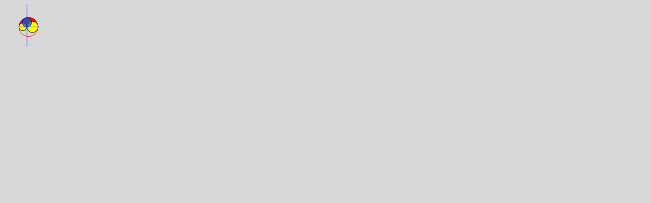

--- FILE ---
content_type: text/html
request_url: http://www.michael-buhlmann.de/Mathematik/math_arbelos11.htm
body_size: 1241
content:
<!DOCTYPE html>
<html>
<head>
<meta http-equiv="Content-Type" content="text/html; CHARSET=iso-8859-1" />
<title>www.michael-buhlmann.de - Programme Mathematik</title><link rel="icon" href="../images/favicon02.png" type="image/png" />
<link rel="stylesheet" type="text/css" href="format01.css" />
<script type="text/javascript">
function Rechnen()
{
var n = 1000;
var dl = 5;
var r = 10;

var grafik = document.getElementById("drz").getContext("2d");
var rid;
var r1 = 0;
var r2 = r;
var i=0;
var sir = setInterval(Rechnen1,dl);

function Rechnen1()
{
if (i == n)
    {
    i = 0;
    i++;
    Rechnen2();
    }
else
    {
    i++;
    Rechnen2();
    }
}

function Rechnen2()
{
if (r1 <=0)
    {
    rid = "+";
    }
if (r2 <= 0)
    {
    rid = "-";
    }

if (rid == "+")
    {
    r1 = 1*r1 + r/n;
    }
if (rid == "-")
    {
    r1 = 1*r1 - r/n;
    }

r2 = r - r1;
    
var rt = 1*r1 + 1*r2;

var a1 = 0;
var a2 = 0;

var b1 = 2*r2;
var b2 = 0;

var c1 = -2*r1;
var c2 = 0;

var l1 = -r1;
var l2 = 0;

var m1 = r2;
var m2 = 0;

var n1 = (1*c1+1*b1)/2;
var n2 = 0;

var d1 = 0;
var d2 = Math.sqrt(rt*rt-n1*n1);

var rt1 = d2/2; 

var o1 = 0;
var o2 = d2/2;

var amax = 1.2*2*r;

grafik.fillStyle="rgb(216, 216, 216)";
grafik.beginPath();
grafik.fillRect(0,0,90,90);
grafik.closePath(); 

grafik.beginPath();
grafik.strokeStyle = "red";
grafik.fillStyle = "red";
grafik.lineWidth = 1; 
var kn1 = Math.round(1*45 + 45*n1/amax);
var kn2 = 45; 
grafik.arc(kn1,kn2,45*rt/amax,0,Math.PI,true);
grafik.fill();
grafik.stroke(); 
grafik.closePath(); 

grafik.beginPath();
grafik.strokeStyle = "red";
grafik.lineWidth = 1; 
var kn1 = Math.round(1*45 + 45*n1/amax);
var kn2 = 45; 
grafik.arc(kn1,kn2,45*rt/amax,Math.PI,-Math.PI,true);
grafik.stroke(); 
grafik.closePath(); 

if (r1 <= 0)
    {
    r1 = 0;
    }

grafik.beginPath();
grafik.strokeStyle = "black";
grafik.fillStyle = "yellow";
grafik.lineWidth = 1; 
var kl1 = Math.round(1*45 + 45*l1/amax);
var kl2 = 45; 
grafik.arc(kl1,kl2,45*r1/amax,0,2*Math.PI,true);
grafik.fill();
grafik.stroke(); 
grafik.closePath(); 

if (r2 <= 0)
    {
    r2 = 0;
    }
    
grafik.beginPath();
grafik.strokeStyle = "black";
grafik.fillStyle = "yellow";
grafik.lineWidth = 1; 
var km1 = Math.round(1*45 + 45*m1/amax);
var km2 = 45; 
grafik.arc(km1,km2,45*r2/amax,0,2*Math.PI,true);
grafik.fill();
grafik.stroke(); 
grafik.closePath(); 

grafik.beginPath();
grafik.strokeStyle = "blue";
grafik.lineWidth = 0.5; 
var ka1 = 45;
var ka2 = 45;
grafik.moveTo(ka1, ka2); 
var kb1 = Math.round(1*45 + 45*b1/amax);
var kb2 = 45;
grafik.lineTo(kb1, kb2);
grafik.stroke(); 
grafik.closePath(); 

grafik.beginPath();
grafik.strokeStyle = "blue";
grafik.lineWidth = 0.5; 
ka1 = 45;
ka2 = 45;
grafik.moveTo(ka1, ka2); 
var kc1 = Math.round(1*45 + 45*c1/amax);
var kc2 = 45;
grafik.lineTo(kc1, kc2);
grafik.stroke(); 
grafik.closePath(); 

grafik.beginPath();
grafik.strokeStyle = "blue";
grafik.lineWidth = 0.5; 
grafik.moveTo(45, 0); 
grafik.lineTo(45, 85);
grafik.stroke(); 
grafik.closePath(); 

var ko1 = 45;
var ko2 = Math.round(1*45-45*o2/amax);

grafik.beginPath();
grafik.strokeStyle = "blue";
grafik.fillStyle = "rgba(0,98,196,0.75)";
grafik.lineWidth = 1; 
grafik.arc(ko1,ko2,45*rt1/amax,0,2*Math.PI,true);
grafik.fill();
grafik.stroke(); 
grafik.closePath(); 
}
}
</script>
</head>

<body style="background:rgb(216, 216, 216); overflow-x: hidden; overflow-y: hidden;" onload="javascript:Rechnen()">
<div style="text-align: left;" width="99px" height="99px" title="Mathematik: Arbeloskreis"><canvas width="95px" height="95px" id="drz"></canvas></div>
</body>
</html>

--- FILE ---
content_type: text/css
request_url: http://www.michael-buhlmann.de/Mathematik/format01.css
body_size: 15682
content:
body {background-color: #FFFFCC; font-size: 100.01%; font-family:verdana,sans-serif,tahoma; text-align: center;}

#wrap1 {width: 100%; margin: 0 auto; padding: 0; text-align: left; background: #FFFFCC;}
#wrap2 {width: 100%; margin: 0 auto; padding: 0; text-align: left; background: #FFFFCC;}
#wrap3 {width: 100%; margin: 0 auto; padding: 0; text-align: left; background: #FFFFCC;}
#wrap4 {width: 100%; margin: 0 auto; padding: 0; text-align: left; background: #FFFFCC;}
#header1 {height: 135px; margin: 0; padding: 0; text-align: left; background-color: #53BD60; border-top: #C0C0C0 solid 1px; border-left: #C0C0C0 solid 1px; border-right: #C0C0C0 solid 1px;}
#header11 {width: 180px; height: 135px; float: left; padding: 0; background: #53BD60 url("images/logo_start_2.jpg") no-repeat left 100%; border: 0;}
#header12 {height: 135px; margin-left: 180px; padding: 2px; background: rgb(97,49,240) url("images/100top00.jpg") repeat-y left 100%;}
#header2 {height: 30px; clear: left; margin: 0; padding: 0; text-align: left; background-color: #EAEAEA; border-left: #C0C0C0 solid 1px; border-right: #C0C0C0 solid 1px;}
#header21 {width: 180px; height: 30px; float: left; padding: 0;}

#navigation2 {height: 30px; margin-left: 180px; text-align: left;}
#navigation2 ul {list-style-type: none; display: inline; margin: 0; margin-left: 2px; padding: 0; font-size: 75%;}
#navigation2 ul li {height: 30px; width: 100px; display: inline; margin: 0; font-weight: bold; color: #003399;}
#navigation2 ul li a {height: 30px; width: 100px; float: left; display: block; text-decoration: none; margin: 0; background-color: #E2E2E2; border-left: 10px solid #C2C2C2; padding-left: 0;}
#navigation2 ul li a:hover, #navigation2 ul li a:active, #navigation2 ul li a:focus 
{height: 30px; width: 100px; float: left; display: block; text-align: left; background-color: #FFFFFF; color: #336699; text-decoration: none; border-left: 10px solid #C2C2C2; padding-left: 0px;}

#navigation1 {float: left; width: 180px; height: 640px; background-color: #EAEAEA; border-bottom: #C0C0C0 solid 1px;}
#navigation1 ul {list-style-type: none; margin: 0; margin-top: 6px; padding: 0; font-size: 85%;}
#navigation1 ul li {height: 48px; margin: 0 0 1px 0; text-align: left; font-weight: bold; color: #003399; font-size: 85%;}
#navigation1 ul li a {height: 48px; text-decoration: none; display: block; background: #E0E0E0 url("images/100but00.jpg"); padding-left: 12px;}
#navigation1 ul li a:hover, #navigation1 ul li a:active, #navigation1 ul li a:focus 
{height: 48px; border-left: 0px; display: block; background: #FFFFFF url("images/100but00.jpg") 0% -48px no-repeat; color: #336699; text-decoration: none;}
html>body #navigation1 ul li a, #navigation1 ul li a:hover {width: auto;}

#content {margin-left: 180px; margin-top: 0; margin-bottom: 0; padding-left: 4px; border-left: #C0C0C0 solid 0px; text-align: left;}
#content_prg {clear: left; margin-left: 0; margin-top: 0; margin-bottom: 0; padding-left: 4px; border-left: #C0C0C0 solid 0px; text-align: left;}
#content999 {margin: 0; border-left: #C0C0C0 solid 0px; text-align: left;} 

#navigation3 {clear: left; height: 30px; margin-left: 180px; text-align: left; background-color: #EAEAEA; border-right: #C0C0C0 solid 1px;}
#navigation3 ul {list-style-type: none; display: inline; margin: 0; margin-left: 2px; padding: 0; font-size: 75%;}
#navigation3 ul li {height: 30px; width: 100px; display: inline; margin: 0; font-weight: bold; color: #003399;}
#navigation3 ul li a {height: 30px; width: 100px; float: left; display: block; text-decoration: none; margin: 0; background-color: #E2E2E2; border-left: 10px solid #C2C2C2; padding-left: 0;}
#navigation3 ul li a:hover, #navigation3 ul li a:active, #navigation3 ul li a:focus 
{height: 30px; width: 100px; float: left; display: block; text-align: left; background-color: #FFFFFF; color: #336699; text-decoration: none; border-left: 10px solid #C2C2C2; padding-left: 0px;}

#navigation4 {float: right; width: 320px; margin-left: 10px; margin-top: 6px; margin-bottom: 0px; border: 1px solid #000; border-color:#999999; padding: 4px;}
#navigation4 ul {list-style-type: none; margin: 0; margin-left: 2px; padding: 0; font-size: 75%;}
#navigation4 ul li {height: auto; margin: 0; font-weight: bold; color: #003399; background-color: #E2E2E2; border-left: 10px solid #C2C2C2; padding-left: 0; margin-bottom: 2px;}
#navigation4 ul li a {height: auto; display: block; text-decoration: none; margin-bottom: 2px;}
#navigation4 ul li a:hover, #navigation4 ul li a:active, #navigation4 ul li a:focus 
{height: auto; display: block; text-align: left; background-color: #FFFFD6; color: #336699; text-decoration: none;}

#navigation7 {clear: right; height: 33px; margin-left: 5px;}
#navigation7 ul {list-style-type: none; margin: 0; margin-left: 2px; padding: 0; font-size: 62%;}
#navigation7 ul li {height: 33px; width: 100px; float: left; font-weight: bold; color: #000000; margin-right: 2px;}
#navigation7 ul li a {height: 33px; width: 100px; float: left; display: block; font-weight: bold; color: Black; text-decoration: none; background: rgb(115,193,119); border-right: #FFFFCC solid 4px; padding-left: 0; margin-right: 2px;}
#navigation7 ul li a:hover, #navigation2 ul li a:active, #navigation2 ul li a:focus 
{height: 33px; width: 100px; float: left; display: block; text-align: left; color: grey; text-decoration: none; background: rgb(167,216,169); padding-left: 0px;}

#vor_navigation3_a {margin-left: 180px; margin-top: 0; margin-bottom: 0; text-align: left; padding: 4px; border-left: #C0C0C0 solid 0px;}

#navigation3_a {clear: left; height: 30px; margin-left: 180px; padding: 0; text-align: left; background-color: #EAEAEA; border-right: #C0C0C0 solid 1px;}
#navigation3_a ul {list-style-type: none; margin: 0; margin-left: 2px; padding: 0; font-size: 75%;}
#navigation3_a ul li {height: 30px; width: 110px; float: left; margin: 0; font-weight: bold; color: #003399;}
#navigation3_a ul li a {height: 30px; width: 110px; float: left; display: block; text-decoration: none; margin: 0; background-color: #E2E2E2; border-left: 10px solid #C2C2C2; padding-left: 0;}
#navigation3_a ul li a:hover, #navigation3 ul li a:active, #navigation3 ul li a:focus 
{height: 30px; width: 110px; float: left; display: block; text-align: left; background-color: #FFFFFF; color: #336699; text-decoration: none; border-left: 10px solid #C2C2C2; padding-left: 0px;}

div.d1 {font-size: 90%; padding: 6px; background: #FFFFFF; border-top: solid 9px rgb(61,134,64); border-left: solid 1px rgb(61,134,64); border-right: solid 1px rgb(61,134,64); border-bottom: solid 6px rgb(61,134,64);}

#footer {height: 80px; clear: left; margin-left: 180px; margin-top: 0; padding: 4px; text-align: left; background: rgb(97,49,240) url("images/100top00.jpg") repeat-y left 0%; border-left: #C0C0C0 solid 1px; border-bottom: #C0C0C0 solid 1px; border-right: #C0C0C0 solid 1px;}
#footer999 {height: 30px; clear: left; margin-left: 180px; margin-top: 0; padding: 4px; text-align: left; background: rgb(97,49,240) url("images/100top00.jpg") repeat-y left 0%; border-left: #C0C0C0 solid 1px; border-bottom: #C0C0C0 solid 1px; border-right: #C0C0C0 solid 1px;}
#footer_a {height: 80px; clear: left; margin-left: 180px; margin-top: 0; padding: 4px; text-align: left; background: rgb(97,49,240) url("images/100top00.jpg") repeat-y left 0%; border-left: #C0C0C0 solid 1px; border-bottom: #C0C0C0 solid 1px; border-right: #C0C0C0 solid 1px;}

a {color: #000099; font-family: verdana,sans-serif,tahoma; text-decoration: underline;}
a:hover {color: #3366CC; font-family: verdana,sans-serif,tahoma; text-decoration: underline;}

p {color: #000000; font-size: 85%; font-family: verdana,sans-serif,tahoma;}
p.c {text-align: center; margin-top: 12px; margin-bottom: 12px;}
p.p12 {margin-top: 12px;}
p.boxtext {color: #000000; font-size: 80%; font-family: verdana,sans-serif,tahoma; background-color:#EBEBF1; border: 1px solid #000; border-color:#999999; padding: 4px;}
p.boxtext1 {color: #000000; font-size: 85%; font-family: verdana,sans-serif,tahoma; background-color:#EBEBF1; border: 1px solid #000; border-color:#999999; padding: 4px;}
div.boxtext2 {color: #000000; font-family: verdana,sans-serif,tahoma; background-color:#EBEBF1; border: 1px solid #000; border-color:#999999; padding: 4px;}
p.klein_a {font-size: 75%; color: #FFFFD2; font-weight: bold; text-align: left; margin-top: 0; margin-left: 0;}
p.p6 {color: #000000; font-size: 60%; text-align: left;}
p.p8  {color: #000000; font-size: 75%; text-align: left;}
p.p8a {color: #FFFFD2; font-size: 75%; text-align: left; margin-top: 6px; margin-left: 6px;}
p.p8b {color: #000000; font-size: 75%; text-align: left; margin-top: 6px; margin-left: 2px;}
p.p8r  {color: #000000; font-size: 75%; text-align: right;}
p.fc {color: #000000; font-size: 85%; text-align: center; font-weight: bold;}
p.einr {color: #000000; font-size: 85%; font-family:verdana,sans-serif,tahoma; text-indent: -0.5cm; margin-left: 0.5cm; margin-top: 0px; margin-bottom: 0px; text-align:left;}
p.einr1 {color: #000000; font-size: 85%; font-family:verdana,sans-serif,tahoma; text-indent: -0.5cm; margin-left: 1cm; margin-top: 0px; margin-bottom: 0px; text-align:left;}
p.einz1 {margin-left: 6px; margin-bottom: 6px; margin-top: 6px;}
p.einz2 {margin-bottom: 6px; margin-top: 6px; text-align: left;}
p.gr {font-size: 120%; font-family: verdana,sans-serif,tahoma;}
h1 {color: #000000; font-size: 180%; font-family: verdana,sans-serif,tahoma; text-align: left; margin-top: 0; margin-bottom: 0;}
h1.6 {margin-left: 6px;}
h2 {color: #000000; font-size: 180%; font-family: verdana,sans-serif,tahoma; text-align: left;}
h3 {color: #000000; font-size: 220%; font-family: verdana,sans-serif,tahoma; text-align: left;}
h4 {color: #333333; font-size: 120%; font-family: verdana,sans-serif,tahoma; text-align: left; text-decoration: underline;}
h5 {color: #333333; font-size: 105%; font-family: verdana,sans-serif,tahoma; text-align: left; text-decoration: underline; margin-top: 12px; margin-bottom: 10px;}
h6 {color: #000000; font-size: 100%; font-family: verdana,sans-serif,tahoma; text-align: left;}

#tabelle1 table {background-color: #FFFF99; width: 100%; border: 1px outset #C0C0C0;}
#tabelle1 td {background-color: #FFFF99; font-size: 85%; font-family: verdana,sans-serif,tahoma; vertical-align: top; border: 1px solid #C0C0C0;}
#tabelle_math div {display: inline; text-align: center;}
#tabelle_math table {background-color: #94C795; border: 1px outset solid #C0C0C0; border-collapse: collapse;}
#tabelle_math td {background-color: #94C795; font-size: 85%; font-family: verdana,sans-serif,tahoma; vertical-align: middle; border: 1px solid #C0C0C0;}
#tabelle_math td.t1 {background-color: #94C795; font-size: 85%; font-family: verdana,sans-serif,tahoma; vertical-align: middle; border: 1px solid #C0C0C0;}
#tabelle_math td.t2 {background-color: #C4D9C5; font-size: 85%; font-family: verdana,sans-serif,tahoma; vertical-align: middle; border: 1px solid #C0C0C0;}
#tabelle_math td.t3 {background-color: rgb(200,200,200); font-size: 100%; font-family: verdana,sans-serif,tahoma; vertical-align: middle; border: 1px solid #C0C0C0;}
#tabelle_math td.mtol {background-color: white; font-size: 100%; font-family: verdana,sans-serif,tahoma; vertical-align: middle; border-left: 3px solid black; border-top: 3px solid black;}
#tabelle_math td.mtl {background-color: white; font-size: 100%; font-family: verdana,sans-serif,tahoma; vertical-align: middle; border-left: 3px solid black;}
#tabelle_math td.mtul {background-color: white; font-size: 100%; font-family: verdana,sans-serif,tahoma; vertical-align: middle; border-left: 3px solid black; border-bottom: 3px solid black;}
#tabelle_math td.mtor {background-color: white; font-size: 100%; font-family: verdana,sans-serif,tahoma; vertical-align: middle; border-right: 3px solid black; border-top: 3px solid black;}
#tabelle_math td.mtr {background-color: white; font-size: 100%; font-family: verdana,sans-serif,tahoma; vertical-align: middle; border-right: 3px solid black;}
#tabelle_math td.mtur {background-color: white; font-size: 100%; font-family: verdana,sans-serif,tahoma; vertical-align: middle; border-right: 3px solid black; border-bottom: 3px solid black;}
#tabelle_math1 table {background-color: #94C795; border: 1px outset solid #C0C0C0; border-collapse: collapse;}
#tabelle_math1 td {background-color: #94C795; font-size: 85%; font-family: verdana,sans-serif,tahoma; vertical-align: middle; border: 1px solid #C0C0C0;}
#tabelle_math1 td.t1 {background-color: #94C795; font-size: 85%; font-family: verdana,sans-serif,tahoma; vertical-align: middle; border: 1px solid #C0C0C0;}
#tabelle_math1 td.t2 {background-color: #C4D9C5; font-size: 85%; font-family: verdana,sans-serif,tahoma; vertical-align: middle; border: 1px solid #C0C0C0;}
#tabelle_math2 table {background-color: #94C795; border: 0px solid #94C795; border-collapse: collapse; margin: 0px;}
#tabelle_math2 td {background-color: #94C795; font-size: 85%; font-family: verdana,sans-serif,tahoma; vertical-align: middle;  border: 0px solid #94C795; margin: 0px;}
table.math4 {border: #C0C0C0 outset 1px; }
table.math4 td {font-size: 100%; background-color: rgb(243, 240, 240); vertical-align: top;}
table.math5 {border: #C0C0C0 outset 1px; }
table.math5 td {font-size: 85%; background-color: white; vertical-align: middle;}
table.math6 {border: #C0C0C0 outset 1px; }
table.math6 td {font-size: 100%; background-color: white; vertical-align: top;}
table.math3 {font-size: 75%; font-family: verdana,sans-serif,tahoma; background-color: rgb(176,208,174); border: 0px solid #94C795; vertical-align: middle; border: 1px solid #C0C0C0; margin: 0px;}

table.erg td {font-size: 85%; font-family: verdana,sans-serif,tahoma; margin: 2px; border: 1px solid #999999; background-color: #FFFF99;}
table.erg1 td {font-size: 70%; font-family: verdana,sans-serif,tahoma; margin: 2px; border: 1px solid #999999; background-color: #FFFF99;}
table.graph {padding: 0px; margin: 0px; border: 0px;}
table.graph td {font-size: 55%; font-family: verdana,sans-serif,tahoma; padding: 0px; margin: 0px; border: 0px; height: 1px;}
table.graph_bez {padding: 0px; margin: 0px; border: 0px; border-collapse: collapse;}
table.graph_bez td {font-size: 65%; font-family: verdana,sans-serif,tahoma; padding: 0px; margin: 0px; border: 0px;}
table.grf td {font-size: 100%; margin: 0px; padding: 0px; border: 0px; background-color: white;}

#stat {margin-left: 180px;}
#graph {margin-left: 180px;}

ul {list-style-type: square;} 
li {color:#000000; font-size: 85%; font-family: verdana,sans-serif,tahoma; text-align: left;} 
input {font-size: 100%;}
input.button {background-color: #94C795; background-repeat: repeat; background-attachment: scroll; font-size: 105%; font-weight: bold; background-position: 0% 50%;}
fieldset {display: block; border: 1px solid #333333; background: #FBF7A2;}
legend {color: #333333; font-size: 80%; font-family: verdana,sans-serif,tahoma; font-weight: bold; text-align: left;}
#einr1 p {margin-left: 96px; margin-top: 6px; margin-bottom: 6px; margin-right: 3px;}
div.e1 {background-color: #99CB98; margin-top: 10px;}

* html #content {float: left; margin-left: 0px;}

.ka {color: white; font-weight: bold; background: red;}
.ku {color: white; font-weight: bold; background: blue;}
.kw {color: white; font-weight: bold; background: green;}

ul.horiz {list-style-type: none; margin: 0; padding: 0; font-size: 75%;}
ul.horiz li {display:inline; margin-right: 4px; border-left: 4px solid #999999;}